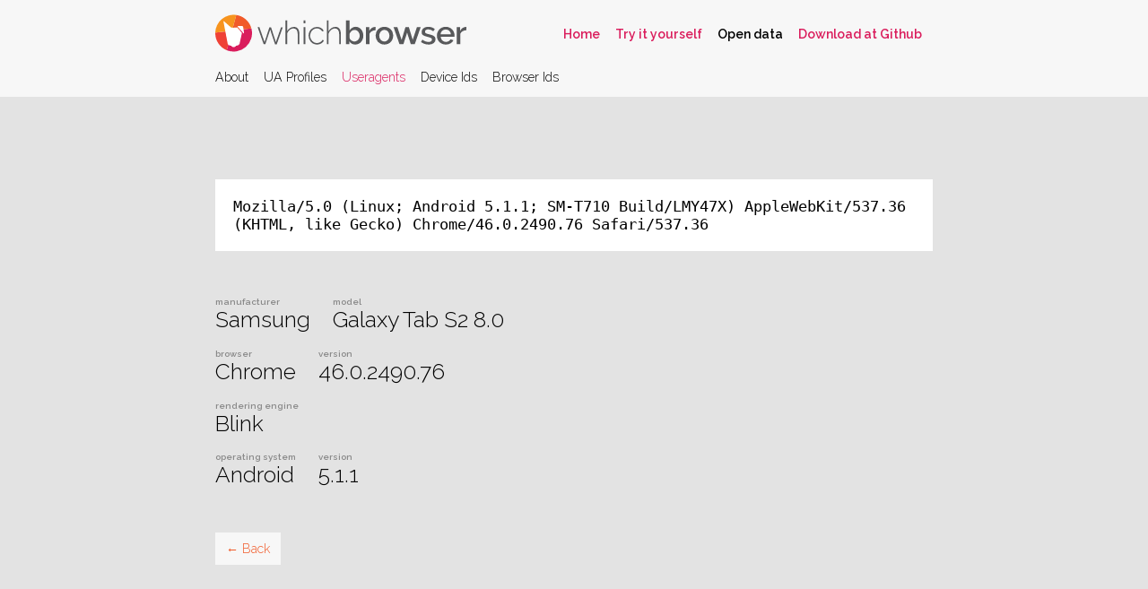

--- FILE ---
content_type: text/html; charset=utf8
request_url: https://whichbrowser.net/data/useragents/TW96aWxsYS81LjAgKExpbnV4OyBBbmRyb2lkIDUuMS4xOyBTTS1UNzEwIEJ1aWxkL0xNWTQ3WCkgQXBwbGVXZWJLaXQvNTM3LjM2IChLSFRNTCwgbGlrZSBHZWNrbykgQ2hyb21lLzQ2LjAuMjQ5MC43NiBTYWZhcmkvNTM3LjM2.html
body_size: 1023
content:
<!doctype html>

<html>
	<head>
		<meta charset="utf-8">
		<title>WhichBrowser | Which browser are you using?</title>
		<meta name="viewport" content="width=device-width, initial-scale=1.0">

		<link href='/index.css' rel='stylesheet' type='text/css'>
		<link href='//fonts.googleapis.com/css?family=Raleway:600,300' rel='stylesheet' type='text/css'>
	</head>

	<body>

		
		<header>
			<nav>
				<h1>
					<picture width='280' height='42'>
						<source type='image/svg+xml' srcset='/assets/whichbrowser.svg'>
     					<img src="/assets/whichbrowser.png" srcset="/assets/whichbrowser@2x.png 2x" width='280' height='42' alt="Whichbrowser">
					</picture>
				</h1>

				<ul class='external'>
					<li><a href='/'>Home</a></li>
					<li><a href='/tryout/'>Try it yourself</a></li>
					<li class='selected'><a href='/data/index.html'>Open data</a></li>
					<li><a href='https://github.com/WhichBrowser/WhichBrowser'>Download at Github</a></li>
				</ul>

				<ul class='main'>
					<li><a href='/data/index.html'>About</a></li>
					<li><a href='/data/profiles/index.html'>UA Profiles</a></li>
					<li class='selected'><a href='/data/useragents/index.html'>Useragents</a></li>
					<li><a href='/data/identifiers/index.html'>Device Ids</a></li>
					<li><a href='/data/browserids/index.html'>Browser Ids</a></li>
				</ul>

				<hr>
			</nav>
		</header>

		<main>
			<div class='headers'>
				Mozilla/5.0 (Linux; Android 5.1.1; SM-T710 Build/LMY47X) AppleWebKit/537.36 (KHTML, like Gecko) Chrome/46.0.2490.76 Safari/537.36			</div>

				<div class='results'><div><em>Manufacturer</em>Samsung</div><div><em>Model</em>Galaxy Tab S2 8.0</div></div><div class='results'><div><em>Browser</em>Chrome</div><div><em>Version</em>46.0.2490.76</div></div><div class='results'><div><em>Rendering Engine</em>Blink</div></div><div class='results'><div><em>Operating system</em>Android</div><div><em>Version</em>5.1.1</div></div>
			<a class='button back' href="javascript:window.history.back();">← Back</a>
		</main>
				
		
	<script defer src="https://static.cloudflareinsights.com/beacon.min.js/vcd15cbe7772f49c399c6a5babf22c1241717689176015" integrity="sha512-ZpsOmlRQV6y907TI0dKBHq9Md29nnaEIPlkf84rnaERnq6zvWvPUqr2ft8M1aS28oN72PdrCzSjY4U6VaAw1EQ==" data-cf-beacon='{"version":"2024.11.0","token":"13af0b09c781497b84b545f8ac839c90","r":1,"server_timing":{"name":{"cfCacheStatus":true,"cfEdge":true,"cfExtPri":true,"cfL4":true,"cfOrigin":true,"cfSpeedBrain":true},"location_startswith":null}}' crossorigin="anonymous"></script>
</body>
</html>
